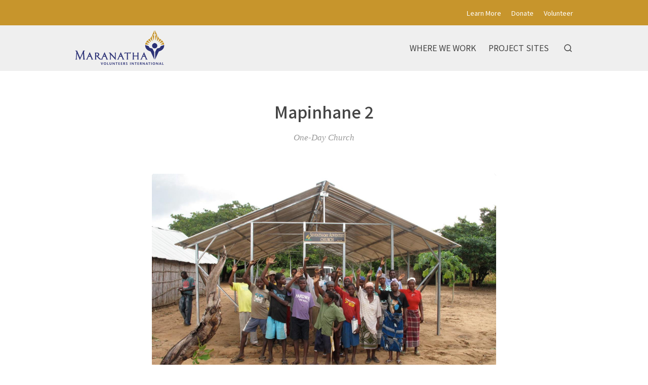

--- FILE ---
content_type: application/javascript; charset=UTF-8
request_url: https://explore.maranatha.org/dist/4.a1025524e42a89464a93.js
body_size: 40400
content:
(window.webpackJsonp=window.webpackJsonp||[]).push([[4],{321:function(e,t,n){var o,i;
/*! PhotoSwipe - v4.1.3 - 2019-01-08
* http://photoswipe.com
* Copyright (c) 2019 Dmitry Semenov; */void 0===(i="function"==typeof(o=function(){"use strict";return function(e,t,n,o){var i={features:null,bind:function(e,t,n,o){var i=(o?"remove":"add")+"EventListener";t=t.split(" ");for(var a=0;a<t.length;a++)t[a]&&e[i](t[a],n,!1)},isArray:function(e){return e instanceof Array},createEl:function(e,t){var n=document.createElement(t||"div");return e&&(n.className=e),n},getScrollY:function(){var e=window.pageYOffset;return void 0!==e?e:document.documentElement.scrollTop},unbind:function(e,t,n){i.bind(e,t,n,!0)},removeClass:function(e,t){var n=new RegExp("(\\s|^)"+t+"(\\s|$)");e.className=e.className.replace(n," ").replace(/^\s\s*/,"").replace(/\s\s*$/,"")},addClass:function(e,t){i.hasClass(e,t)||(e.className+=(e.className?" ":"")+t)},hasClass:function(e,t){return e.className&&new RegExp("(^|\\s)"+t+"(\\s|$)").test(e.className)},getChildByClass:function(e,t){for(var n=e.firstChild;n;){if(i.hasClass(n,t))return n;n=n.nextSibling}},arraySearch:function(e,t,n){for(var o=e.length;o--;)if(e[o][n]===t)return o;return-1},extend:function(e,t,n){for(var o in t)if(t.hasOwnProperty(o)){if(n&&e.hasOwnProperty(o))continue;e[o]=t[o]}},easing:{sine:{out:function(e){return Math.sin(e*(Math.PI/2))},inOut:function(e){return-(Math.cos(Math.PI*e)-1)/2}},cubic:{out:function(e){return--e*e*e+1}}},detectFeatures:function(){if(i.features)return i.features;var e=i.createEl().style,t="",n={};if(n.oldIE=document.all&&!document.addEventListener,n.touch="ontouchstart"in window,window.requestAnimationFrame&&(n.raf=window.requestAnimationFrame,n.caf=window.cancelAnimationFrame),n.pointerEvent=!!window.PointerEvent||navigator.msPointerEnabled,!n.pointerEvent){var o=navigator.userAgent;if(/iP(hone|od)/.test(navigator.platform)){var a=navigator.appVersion.match(/OS (\d+)_(\d+)_?(\d+)?/);a&&a.length>0&&(a=parseInt(a[1],10))>=1&&a<8&&(n.isOldIOSPhone=!0)}var r=o.match(/Android\s([0-9\.]*)/),l=r?r[1]:0;(l=parseFloat(l))>=1&&(l<4.4&&(n.isOldAndroid=!0),n.androidVersion=l),n.isMobileOpera=/opera mini|opera mobi/i.test(o)}for(var s,u,c=["transform","perspective","animationName"],d=["","webkit","Moz","ms","O"],p=0;p<4;p++){t=d[p];for(var m=0;m<3;m++)s=c[m],u=t+(t?s.charAt(0).toUpperCase()+s.slice(1):s),!n[s]&&u in e&&(n[s]=u);t&&!n.raf&&(t=t.toLowerCase(),n.raf=window[t+"RequestAnimationFrame"],n.raf&&(n.caf=window[t+"CancelAnimationFrame"]||window[t+"CancelRequestAnimationFrame"]))}if(!n.raf){var f=0;n.raf=function(e){var t=(new Date).getTime(),n=Math.max(0,16-(t-f)),o=window.setTimeout((function(){e(t+n)}),n);return f=t+n,o},n.caf=function(e){clearTimeout(e)}}return n.svg=!!document.createElementNS&&!!document.createElementNS("http://www.w3.org/2000/svg","svg").createSVGRect,i.features=n,n}};i.detectFeatures(),i.features.oldIE&&(i.bind=function(e,t,n,o){t=t.split(" ");for(var i,a=(o?"detach":"attach")+"Event",r=function(){n.handleEvent.call(n)},l=0;l<t.length;l++)if(i=t[l])if("object"==typeof n&&n.handleEvent){if(o){if(!n["oldIE"+i])return!1}else n["oldIE"+i]=r;e[a]("on"+i,n["oldIE"+i])}else e[a]("on"+i,n)});var a=this,r={allowPanToNext:!0,spacing:.12,bgOpacity:1,mouseUsed:!1,loop:!0,pinchToClose:!0,closeOnScroll:!0,closeOnVerticalDrag:!0,verticalDragRange:.75,hideAnimationDuration:333,showAnimationDuration:333,showHideOpacity:!1,focus:!0,escKey:!0,arrowKeys:!0,mainScrollEndFriction:.35,panEndFriction:.35,isClickableElement:function(e){return"A"===e.tagName},getDoubleTapZoom:function(e,t){return e||t.initialZoomLevel<.7?1:1.33},maxSpreadZoom:1.33,modal:!0,scaleMode:"fit"};i.extend(r,o);var l,s,u,c,d,p,m,f,h,v,g,x,y,w,b,C,I,T,E,D,S,_,M,F,k,O,A,R,L,Z,P,z,N,U,K,H,W,B,Y,G,q,V,X,$,J,j,Q,ee,te,ne,oe,ie,ae,re,le,se,ue={x:0,y:0},ce={x:0,y:0},de={x:0,y:0},pe={},me=0,fe={},he={x:0,y:0},ve=0,ge=!0,xe=[],ye={},we=!1,be=function(e,t){i.extend(a,t.publicMethods),xe.push(e)},Ce=function(e){var t=Kt();return e>t-1?e-t:e<0?t+e:e},Ie={},Te=function(e,t){return Ie[e]||(Ie[e]=[]),Ie[e].push(t)},Ee=function(e){var t=Ie[e];if(t){var n=Array.prototype.slice.call(arguments);n.shift();for(var o=0;o<t.length;o++)t[o].apply(a,n)}},De=function(){return(new Date).getTime()},Se=function(e){re=e,a.bg.style.opacity=e*r.bgOpacity},_e=function(e,t,n,o,i){(!we||i&&i!==a.currItem)&&(o/=i?i.fitRatio:a.currItem.fitRatio),e[_]=x+t+"px, "+n+"px"+y+" scale("+o+")"},Me=function(e){te&&(e&&(v>a.currItem.fitRatio?we||($t(a.currItem,!1,!0),we=!0):we&&($t(a.currItem),we=!1)),_e(te,de.x,de.y,v))},Fe=function(e){e.container&&_e(e.container.style,e.initialPosition.x,e.initialPosition.y,e.initialZoomLevel,e)},ke=function(e,t){t[_]=x+e+"px, 0px"+y},Oe=function(e,t){if(!r.loop&&t){var n=c+(he.x*me-e)/he.x,o=Math.round(e-ct.x);(n<0&&o>0||n>=Kt()-1&&o<0)&&(e=ct.x+o*r.mainScrollEndFriction)}ct.x=e,ke(e,d)},Ae=function(e,t){var n=dt[e]-fe[e];return ce[e]+ue[e]+n-n*(t/g)},Re=function(e,t){e.x=t.x,e.y=t.y,t.id&&(e.id=t.id)},Le=function(e){e.x=Math.round(e.x),e.y=Math.round(e.y)},Ze=null,Pe=function(){Ze&&(i.unbind(document,"mousemove",Pe),i.addClass(e,"pswp--has_mouse"),r.mouseUsed=!0,Ee("mouseUsed")),Ze=setTimeout((function(){Ze=null}),100)},ze=function(e,t){var n=Gt(a.currItem,pe,e);return t&&(ee=n),n},Ne=function(e){return e||(e=a.currItem),e.initialZoomLevel},Ue=function(e){return e||(e=a.currItem),e.w>0?r.maxSpreadZoom:1},Ke=function(e,t,n,o){return o===a.currItem.initialZoomLevel?(n[e]=a.currItem.initialPosition[e],!0):(n[e]=Ae(e,o),n[e]>t.min[e]?(n[e]=t.min[e],!0):n[e]<t.max[e]&&(n[e]=t.max[e],!0))},He=function(e){var t="";r.escKey&&27===e.keyCode?t="close":r.arrowKeys&&(37===e.keyCode?t="prev":39===e.keyCode&&(t="next")),t&&(e.ctrlKey||e.altKey||e.shiftKey||e.metaKey||(e.preventDefault?e.preventDefault():e.returnValue=!1,a[t]()))},We=function(e){e&&(V||q||ne||W)&&(e.preventDefault(),e.stopPropagation())},Be=function(){a.setScrollOffset(0,i.getScrollY())},Ye={},Ge=0,qe=function(e){Ye[e]&&(Ye[e].raf&&O(Ye[e].raf),Ge--,delete Ye[e])},Ve=function(e){Ye[e]&&qe(e),Ye[e]||(Ge++,Ye[e]={})},Xe=function(){for(var e in Ye)Ye.hasOwnProperty(e)&&qe(e)},$e=function(e,t,n,o,i,a,r){var l,s=De();Ve(e);var u=function(){if(Ye[e]){if((l=De()-s)>=o)return qe(e),a(n),void(r&&r());a((n-t)*i(l/o)+t),Ye[e].raf=k(u)}};u()},Je={shout:Ee,listen:Te,viewportSize:pe,options:r,isMainScrollAnimating:function(){return ne},getZoomLevel:function(){return v},getCurrentIndex:function(){return c},isDragging:function(){return Y},isZooming:function(){return j},setScrollOffset:function(e,t){fe.x=e,Z=fe.y=t,Ee("updateScrollOffset",fe)},applyZoomPan:function(e,t,n,o){de.x=t,de.y=n,v=e,Me(o)},init:function(){if(!l&&!s){var n;a.framework=i,a.template=e,a.bg=i.getChildByClass(e,"pswp__bg"),A=e.className,l=!0,P=i.detectFeatures(),k=P.raf,O=P.caf,_=P.transform,L=P.oldIE,a.scrollWrap=i.getChildByClass(e,"pswp__scroll-wrap"),a.container=i.getChildByClass(a.scrollWrap,"pswp__container"),d=a.container.style,a.itemHolders=C=[{el:a.container.children[0],wrap:0,index:-1},{el:a.container.children[1],wrap:0,index:-1},{el:a.container.children[2],wrap:0,index:-1}],C[0].el.style.display=C[2].el.style.display="none",function(){if(_){var t=P.perspective&&!F;return x="translate"+(t?"3d(":"("),void(y=P.perspective?", 0px)":")")}_="left",i.addClass(e,"pswp--ie"),ke=function(e,t){t.left=e+"px"},Fe=function(e){var t=e.fitRatio>1?1:e.fitRatio,n=e.container.style,o=t*e.w,i=t*e.h;n.width=o+"px",n.height=i+"px",n.left=e.initialPosition.x+"px",n.top=e.initialPosition.y+"px"},Me=function(){if(te){var e=te,t=a.currItem,n=t.fitRatio>1?1:t.fitRatio,o=n*t.w,i=n*t.h;e.width=o+"px",e.height=i+"px",e.left=de.x+"px",e.top=de.y+"px"}}}(),h={resize:a.updateSize,orientationchange:function(){clearTimeout(z),z=setTimeout((function(){pe.x!==a.scrollWrap.clientWidth&&a.updateSize()}),500)},scroll:Be,keydown:He,click:We};var o=P.isOldIOSPhone||P.isOldAndroid||P.isMobileOpera;for(P.animationName&&P.transform&&!o||(r.showAnimationDuration=r.hideAnimationDuration=0),n=0;n<xe.length;n++)a["init"+xe[n]]();t&&(a.ui=new t(a,i)).init(),Ee("firstUpdate"),c=c||r.index||0,(isNaN(c)||c<0||c>=Kt())&&(c=0),a.currItem=Ut(c),(P.isOldIOSPhone||P.isOldAndroid)&&(ge=!1),e.setAttribute("aria-hidden","false"),r.modal&&(ge?e.style.position="fixed":(e.style.position="absolute",e.style.top=i.getScrollY()+"px")),void 0===Z&&(Ee("initialLayout"),Z=R=i.getScrollY());var u="pswp--open ";for(r.mainClass&&(u+=r.mainClass+" "),r.showHideOpacity&&(u+="pswp--animate_opacity "),u+=F?"pswp--touch":"pswp--notouch",u+=P.animationName?" pswp--css_animation":"",u+=P.svg?" pswp--svg":"",i.addClass(e,u),a.updateSize(),p=-1,ve=null,n=0;n<3;n++)ke((n+p)*he.x,C[n].el.style);L||i.bind(a.scrollWrap,f,a),Te("initialZoomInEnd",(function(){a.setContent(C[0],c-1),a.setContent(C[2],c+1),C[0].el.style.display=C[2].el.style.display="block",r.focus&&e.focus(),i.bind(document,"keydown",a),P.transform&&i.bind(a.scrollWrap,"click",a),r.mouseUsed||i.bind(document,"mousemove",Pe),i.bind(window,"resize scroll orientationchange",a),Ee("bindEvents")})),a.setContent(C[1],c),a.updateCurrItem(),Ee("afterInit"),ge||(w=setInterval((function(){Ge||Y||j||v!==a.currItem.initialZoomLevel||a.updateSize()}),1e3)),i.addClass(e,"pswp--visible")}},close:function(){l&&(l=!1,s=!0,Ee("close"),i.unbind(window,"resize scroll orientationchange",a),i.unbind(window,"scroll",h.scroll),i.unbind(document,"keydown",a),i.unbind(document,"mousemove",Pe),P.transform&&i.unbind(a.scrollWrap,"click",a),Y&&i.unbind(window,m,a),clearTimeout(z),Ee("unbindEvents"),Ht(a.currItem,null,!0,a.destroy))},destroy:function(){Ee("destroy"),Zt&&clearTimeout(Zt),e.setAttribute("aria-hidden","true"),e.className=A,w&&clearInterval(w),i.unbind(a.scrollWrap,f,a),i.unbind(window,"scroll",a),ft(),Xe(),Ie=null},panTo:function(e,t,n){n||(e>ee.min.x?e=ee.min.x:e<ee.max.x&&(e=ee.max.x),t>ee.min.y?t=ee.min.y:t<ee.max.y&&(t=ee.max.y)),de.x=e,de.y=t,Me()},handleEvent:function(e){e=e||window.event,h[e.type]&&h[e.type](e)},goTo:function(e){var t=(e=Ce(e))-c;ve=t,c=e,a.currItem=Ut(c),me-=t,Oe(he.x*me),Xe(),ne=!1,a.updateCurrItem()},next:function(){a.goTo(c+1)},prev:function(){a.goTo(c-1)},updateCurrZoomItem:function(e){if(e&&Ee("beforeChange",0),C[1].el.children.length){var t=C[1].el.children[0];te=i.hasClass(t,"pswp__zoom-wrap")?t.style:null}else te=null;ee=a.currItem.bounds,g=v=a.currItem.initialZoomLevel,de.x=ee.center.x,de.y=ee.center.y,e&&Ee("afterChange")},invalidateCurrItems:function(){b=!0;for(var e=0;e<3;e++)C[e].item&&(C[e].item.needsUpdate=!0)},updateCurrItem:function(e){if(0!==ve){var t,n=Math.abs(ve);if(!(e&&n<2)){a.currItem=Ut(c),we=!1,Ee("beforeChange",ve),n>=3&&(p+=ve+(ve>0?-3:3),n=3);for(var o=0;o<n;o++)ve>0?(t=C.shift(),C[2]=t,p++,ke((p+2)*he.x,t.el.style),a.setContent(t,c-n+o+1+1)):(t=C.pop(),C.unshift(t),p--,ke(p*he.x,t.el.style),a.setContent(t,c+n-o-1-1));if(te&&1===Math.abs(ve)){var i=Ut(I);i.initialZoomLevel!==v&&(Gt(i,pe),$t(i),Fe(i))}ve=0,a.updateCurrZoomItem(),I=c,Ee("afterChange")}}},updateSize:function(t){if(!ge&&r.modal){var n=i.getScrollY();if(Z!==n&&(e.style.top=n+"px",Z=n),!t&&ye.x===window.innerWidth&&ye.y===window.innerHeight)return;ye.x=window.innerWidth,ye.y=window.innerHeight,e.style.height=ye.y+"px"}if(pe.x=a.scrollWrap.clientWidth,pe.y=a.scrollWrap.clientHeight,Be(),he.x=pe.x+Math.round(pe.x*r.spacing),he.y=pe.y,Oe(he.x*me),Ee("beforeResize"),void 0!==p){for(var o,l,s,u=0;u<3;u++)o=C[u],ke((u+p)*he.x,o.el.style),s=c+u-1,r.loop&&Kt()>2&&(s=Ce(s)),(l=Ut(s))&&(b||l.needsUpdate||!l.bounds)?(a.cleanSlide(l),a.setContent(o,s),1===u&&(a.currItem=l,a.updateCurrZoomItem(!0)),l.needsUpdate=!1):-1===o.index&&s>=0&&a.setContent(o,s),l&&l.container&&(Gt(l,pe),$t(l),Fe(l));b=!1}g=v=a.currItem.initialZoomLevel,(ee=a.currItem.bounds)&&(de.x=ee.center.x,de.y=ee.center.y,Me(!0)),Ee("resize")},zoomTo:function(e,t,n,o,a){t&&(g=v,dt.x=Math.abs(t.x)-de.x,dt.y=Math.abs(t.y)-de.y,Re(ce,de));var r=ze(e,!1),l={};Ke("x",r,l,e),Ke("y",r,l,e);var s=v,u=de.x,c=de.y;Le(l);var d=function(t){1===t?(v=e,de.x=l.x,de.y=l.y):(v=(e-s)*t+s,de.x=(l.x-u)*t+u,de.y=(l.y-c)*t+c),a&&a(t),Me(1===t)};n?$e("customZoomTo",0,1,n,o||i.easing.sine.inOut,d):d(1)}},je={},Qe={},et={},tt={},nt={},ot=[],it={},at=[],rt={},lt=0,st={x:0,y:0},ut=0,ct={x:0,y:0},dt={x:0,y:0},pt={x:0,y:0},mt=function(e,t){return rt.x=Math.abs(e.x-t.x),rt.y=Math.abs(e.y-t.y),Math.sqrt(rt.x*rt.x+rt.y*rt.y)},ft=function(){X&&(O(X),X=null)},ht=function(){Y&&(X=k(ht),Mt())},vt=function(e,t){return!(!e||e===document)&&!(e.getAttribute("class")&&e.getAttribute("class").indexOf("pswp__scroll-wrap")>-1)&&(t(e)?e:vt(e.parentNode,t))},gt={},xt=function(e,t){return gt.prevent=!vt(e.target,r.isClickableElement),Ee("preventDragEvent",e,t,gt),gt.prevent},yt=function(e,t){return t.x=e.pageX,t.y=e.pageY,t.id=e.identifier,t},wt=function(e,t,n){n.x=.5*(e.x+t.x),n.y=.5*(e.y+t.y)},bt=function(){var e=de.y-a.currItem.initialPosition.y;return 1-Math.abs(e/(pe.y/2))},Ct={},It={},Tt=[],Et=function(e){for(;Tt.length>0;)Tt.pop();return M?(se=0,ot.forEach((function(e){0===se?Tt[0]=e:1===se&&(Tt[1]=e),se++}))):e.type.indexOf("touch")>-1?e.touches&&e.touches.length>0&&(Tt[0]=yt(e.touches[0],Ct),e.touches.length>1&&(Tt[1]=yt(e.touches[1],It))):(Ct.x=e.pageX,Ct.y=e.pageY,Ct.id="",Tt[0]=Ct),Tt},Dt=function(e,t){var n,o,i,l,s=de[e]+t[e],u=t[e]>0,c=ct.x+t.x,d=ct.x-it.x;if(n=s>ee.min[e]||s<ee.max[e]?r.panEndFriction:1,s=de[e]+t[e]*n,(r.allowPanToNext||v===a.currItem.initialZoomLevel)&&(te?"h"!==oe||"x"!==e||q||(u?(s>ee.min[e]&&(n=r.panEndFriction,ee.min[e],o=ee.min[e]-ce[e]),(o<=0||d<0)&&Kt()>1?(l=c,d<0&&c>it.x&&(l=it.x)):ee.min.x!==ee.max.x&&(i=s)):(s<ee.max[e]&&(n=r.panEndFriction,ee.max[e],o=ce[e]-ee.max[e]),(o<=0||d>0)&&Kt()>1?(l=c,d>0&&c<it.x&&(l=it.x)):ee.min.x!==ee.max.x&&(i=s))):l=c,"x"===e))return void 0!==l&&(Oe(l,!0),$=l!==it.x),ee.min.x!==ee.max.x&&(void 0!==i?de.x=i:$||(de.x+=t.x*n)),void 0!==l;ne||$||v>a.currItem.fitRatio&&(de[e]+=t[e]*n)},St=function(e){if(!("mousedown"===e.type&&e.button>0))if(Nt)e.preventDefault();else if(!B||"mousedown"!==e.type){if(xt(e,!0)&&e.preventDefault(),Ee("pointerDown"),M){var t=i.arraySearch(ot,e.pointerId,"id");t<0&&(t=ot.length),ot[t]={x:e.pageX,y:e.pageY,id:e.pointerId}}var n=Et(e),o=n.length;J=null,Xe(),Y&&1!==o||(Y=ie=!0,i.bind(window,m,a),H=le=ae=W=$=V=G=q=!1,oe=null,Ee("firstTouchStart",n),Re(ce,de),ue.x=ue.y=0,Re(tt,n[0]),Re(nt,tt),it.x=he.x*me,at=[{x:tt.x,y:tt.y}],U=N=De(),ze(v,!0),ft(),ht()),!j&&o>1&&!ne&&!$&&(g=v,q=!1,j=G=!0,ue.y=ue.x=0,Re(ce,de),Re(je,n[0]),Re(Qe,n[1]),wt(je,Qe,pt),dt.x=Math.abs(pt.x)-de.x,dt.y=Math.abs(pt.y)-de.y,Q=mt(je,Qe))}},_t=function(e){if(e.preventDefault(),M){var t=i.arraySearch(ot,e.pointerId,"id");if(t>-1){var n=ot[t];n.x=e.pageX,n.y=e.pageY}}if(Y){var o=Et(e);if(oe||V||j)J=o;else if(ct.x!==he.x*me)oe="h";else{var a=Math.abs(o[0].x-tt.x)-Math.abs(o[0].y-tt.y);Math.abs(a)>=10&&(oe=a>0?"h":"v",J=o)}}},Mt=function(){if(J){var e=J.length;if(0!==e)if(Re(je,J[0]),et.x=je.x-tt.x,et.y=je.y-tt.y,j&&e>1){if(tt.x=je.x,tt.y=je.y,!et.x&&!et.y&&function(e,t){return e.x===t.x&&e.y===t.y}(J[1],Qe))return;Re(Qe,J[1]),q||(q=!0,Ee("zoomGestureStarted"));var t=mt(je,Qe),n=Rt(t);n>a.currItem.initialZoomLevel+a.currItem.initialZoomLevel/15&&(le=!0);var o=1,i=Ne(),l=Ue();if(n<i)if(r.pinchToClose&&!le&&g<=a.currItem.initialZoomLevel){var s=1-(i-n)/(i/1.2);Se(s),Ee("onPinchClose",s),ae=!0}else(o=(i-n)/i)>1&&(o=1),n=i-o*(i/3);else n>l&&((o=(n-l)/(6*i))>1&&(o=1),n=l+o*i);o<0&&(o=0),wt(je,Qe,st),ue.x+=st.x-pt.x,ue.y+=st.y-pt.y,Re(pt,st),de.x=Ae("x",n),de.y=Ae("y",n),H=n>v,v=n,Me()}else{if(!oe)return;if(ie&&(ie=!1,Math.abs(et.x)>=10&&(et.x-=J[0].x-nt.x),Math.abs(et.y)>=10&&(et.y-=J[0].y-nt.y)),tt.x=je.x,tt.y=je.y,0===et.x&&0===et.y)return;if("v"===oe&&r.closeOnVerticalDrag&&"fit"===r.scaleMode&&v===a.currItem.initialZoomLevel){ue.y+=et.y,de.y+=et.y;var u=bt();return W=!0,Ee("onVerticalDrag",u),Se(u),void Me()}!function(e,t,n){if(e-U>50){var o=at.length>2?at.shift():{};o.x=t,o.y=n,at.push(o),U=e}}(De(),je.x,je.y),V=!0,ee=a.currItem.bounds,Dt("x",et)||(Dt("y",et),Le(de),Me())}}},Ft=function(e){if(P.isOldAndroid){if(B&&"mouseup"===e.type)return;e.type.indexOf("touch")>-1&&(clearTimeout(B),B=setTimeout((function(){B=0}),600))}var t;if(Ee("pointerUp"),xt(e,!1)&&e.preventDefault(),M){var n=i.arraySearch(ot,e.pointerId,"id");n>-1&&(t=ot.splice(n,1)[0],navigator.msPointerEnabled?(t.type={4:"mouse",2:"touch",3:"pen"}[e.pointerType],t.type||(t.type=e.pointerType||"mouse")):t.type=e.pointerType||"mouse")}var o,l=Et(e),s=l.length;if("mouseup"===e.type&&(s=0),2===s)return J=null,!0;1===s&&Re(nt,l[0]),0!==s||oe||ne||(t||("mouseup"===e.type?t={x:e.pageX,y:e.pageY,type:"mouse"}:e.changedTouches&&e.changedTouches[0]&&(t={x:e.changedTouches[0].pageX,y:e.changedTouches[0].pageY,type:"touch"})),Ee("touchRelease",e,t));var u=-1;if(0===s&&(Y=!1,i.unbind(window,m,a),ft(),j?u=0:-1!==ut&&(u=De()-ut)),ut=1===s?De():-1,o=-1!==u&&u<150?"zoom":"swipe",j&&s<2&&(j=!1,1===s&&(o="zoomPointerUp"),Ee("zoomGestureEnded")),J=null,V||q||ne||W)if(Xe(),K||(K=kt()),K.calculateSwipeSpeed("x"),W)if(bt()<r.verticalDragRange)a.close();else{var c=de.y,d=re;$e("verticalDrag",0,1,300,i.easing.cubic.out,(function(e){de.y=(a.currItem.initialPosition.y-c)*e+c,Se((1-d)*e+d),Me()})),Ee("onVerticalDrag",1)}else{if(($||ne)&&0===s){if(At(o,K))return;o="zoomPointerUp"}ne||("swipe"===o?!$&&v>a.currItem.fitRatio&&Ot(K):Lt())}},kt=function(){var e,t,n={lastFlickOffset:{},lastFlickDist:{},lastFlickSpeed:{},slowDownRatio:{},slowDownRatioReverse:{},speedDecelerationRatio:{},speedDecelerationRatioAbs:{},distanceOffset:{},backAnimDestination:{},backAnimStarted:{},calculateSwipeSpeed:function(o){at.length>1?(e=De()-U+50,t=at[at.length-2][o]):(e=De()-N,t=nt[o]),n.lastFlickOffset[o]=tt[o]-t,n.lastFlickDist[o]=Math.abs(n.lastFlickOffset[o]),n.lastFlickDist[o]>20?n.lastFlickSpeed[o]=n.lastFlickOffset[o]/e:n.lastFlickSpeed[o]=0,Math.abs(n.lastFlickSpeed[o])<.1&&(n.lastFlickSpeed[o]=0),n.slowDownRatio[o]=.95,n.slowDownRatioReverse[o]=1-n.slowDownRatio[o],n.speedDecelerationRatio[o]=1},calculateOverBoundsAnimOffset:function(e,t){n.backAnimStarted[e]||(de[e]>ee.min[e]?n.backAnimDestination[e]=ee.min[e]:de[e]<ee.max[e]&&(n.backAnimDestination[e]=ee.max[e]),void 0!==n.backAnimDestination[e]&&(n.slowDownRatio[e]=.7,n.slowDownRatioReverse[e]=1-n.slowDownRatio[e],n.speedDecelerationRatioAbs[e]<.05&&(n.lastFlickSpeed[e]=0,n.backAnimStarted[e]=!0,$e("bounceZoomPan"+e,de[e],n.backAnimDestination[e],t||300,i.easing.sine.out,(function(t){de[e]=t,Me()})))))},calculateAnimOffset:function(e){n.backAnimStarted[e]||(n.speedDecelerationRatio[e]=n.speedDecelerationRatio[e]*(n.slowDownRatio[e]+n.slowDownRatioReverse[e]-n.slowDownRatioReverse[e]*n.timeDiff/10),n.speedDecelerationRatioAbs[e]=Math.abs(n.lastFlickSpeed[e]*n.speedDecelerationRatio[e]),n.distanceOffset[e]=n.lastFlickSpeed[e]*n.speedDecelerationRatio[e]*n.timeDiff,de[e]+=n.distanceOffset[e])},panAnimLoop:function(){if(Ye.zoomPan&&(Ye.zoomPan.raf=k(n.panAnimLoop),n.now=De(),n.timeDiff=n.now-n.lastNow,n.lastNow=n.now,n.calculateAnimOffset("x"),n.calculateAnimOffset("y"),Me(),n.calculateOverBoundsAnimOffset("x"),n.calculateOverBoundsAnimOffset("y"),n.speedDecelerationRatioAbs.x<.05&&n.speedDecelerationRatioAbs.y<.05))return de.x=Math.round(de.x),de.y=Math.round(de.y),Me(),void qe("zoomPan")}};return n},Ot=function(e){if(e.calculateSwipeSpeed("y"),ee=a.currItem.bounds,e.backAnimDestination={},e.backAnimStarted={},Math.abs(e.lastFlickSpeed.x)<=.05&&Math.abs(e.lastFlickSpeed.y)<=.05)return e.speedDecelerationRatioAbs.x=e.speedDecelerationRatioAbs.y=0,e.calculateOverBoundsAnimOffset("x"),e.calculateOverBoundsAnimOffset("y"),!0;Ve("zoomPan"),e.lastNow=De(),e.panAnimLoop()},At=function(e,t){var n,o,l;if(ne||(lt=c),"swipe"===e){var s=tt.x-nt.x,u=t.lastFlickDist.x<10;s>30&&(u||t.lastFlickOffset.x>20)?o=-1:s<-30&&(u||t.lastFlickOffset.x<-20)&&(o=1)}o&&((c+=o)<0?(c=r.loop?Kt()-1:0,l=!0):c>=Kt()&&(c=r.loop?0:Kt()-1,l=!0),l&&!r.loop||(ve+=o,me-=o,n=!0));var d,p=he.x*me,m=Math.abs(p-ct.x);return n||p>ct.x==t.lastFlickSpeed.x>0?(d=Math.abs(t.lastFlickSpeed.x)>0?m/Math.abs(t.lastFlickSpeed.x):333,d=Math.min(d,400),d=Math.max(d,250)):d=333,lt===c&&(n=!1),ne=!0,Ee("mainScrollAnimStart"),$e("mainScroll",ct.x,p,d,i.easing.cubic.out,Oe,(function(){Xe(),ne=!1,lt=-1,(n||lt!==c)&&a.updateCurrItem(),Ee("mainScrollAnimComplete")})),n&&a.updateCurrItem(!0),n},Rt=function(e){return 1/Q*e*g},Lt=function(){var e=v,t=Ne(),n=Ue();v<t?e=t:v>n&&(e=n);var o,r=re;return ae&&!H&&!le&&v<t?(a.close(),!0):(ae&&(o=function(e){Se((1-r)*e+r)}),a.zoomTo(e,0,200,i.easing.cubic.out,o),!0)};be("Gestures",{publicMethods:{initGestures:function(){var e=function(e,t,n,o,i){T=e+t,E=e+n,D=e+o,S=i?e+i:""};(M=P.pointerEvent)&&P.touch&&(P.touch=!1),M?navigator.msPointerEnabled?e("MSPointer","Down","Move","Up","Cancel"):e("pointer","down","move","up","cancel"):P.touch?(e("touch","start","move","end","cancel"),F=!0):e("mouse","down","move","up"),m=E+" "+D+" "+S,f=T,M&&!F&&(F=navigator.maxTouchPoints>1||navigator.msMaxTouchPoints>1),a.likelyTouchDevice=F,h[T]=St,h[E]=_t,h[D]=Ft,S&&(h[S]=h[D]),P.touch&&(f+=" mousedown",m+=" mousemove mouseup",h.mousedown=h[T],h.mousemove=h[E],h.mouseup=h[D]),F||(r.allowPanToNext=!1)}}});var Zt,Pt,zt,Nt,Ut,Kt,Ht=function(t,n,o,l){var s;Zt&&clearTimeout(Zt),Nt=!0,zt=!0,t.initialLayout?(s=t.initialLayout,t.initialLayout=null):s=r.getThumbBoundsFn&&r.getThumbBoundsFn(c);var d,p,m=o?r.hideAnimationDuration:r.showAnimationDuration,f=function(){qe("initialZoom"),o?(a.template.removeAttribute("style"),a.bg.removeAttribute("style")):(Se(1),n&&(n.style.display="block"),i.addClass(e,"pswp--animated-in"),Ee("initialZoom"+(o?"OutEnd":"InEnd"))),l&&l(),Nt=!1};if(!m||!s||void 0===s.x)return Ee("initialZoom"+(o?"Out":"In")),v=t.initialZoomLevel,Re(de,t.initialPosition),Me(),e.style.opacity=o?0:1,Se(1),void(m?setTimeout((function(){f()}),m):f());d=u,p=!a.currItem.src||a.currItem.loadError||r.showHideOpacity,t.miniImg&&(t.miniImg.style.webkitBackfaceVisibility="hidden"),o||(v=s.w/t.w,de.x=s.x,de.y=s.y-R,a[p?"template":"bg"].style.opacity=.001,Me()),Ve("initialZoom"),o&&!d&&i.removeClass(e,"pswp--animated-in"),p&&(o?i[(d?"remove":"add")+"Class"](e,"pswp--animate_opacity"):setTimeout((function(){i.addClass(e,"pswp--animate_opacity")}),30)),Zt=setTimeout((function(){if(Ee("initialZoom"+(o?"Out":"In")),o){var n=s.w/t.w,a={x:de.x,y:de.y},r=v,l=re,u=function(t){1===t?(v=n,de.x=s.x,de.y=s.y-Z):(v=(n-r)*t+r,de.x=(s.x-a.x)*t+a.x,de.y=(s.y-Z-a.y)*t+a.y),Me(),p?e.style.opacity=1-t:Se(l-t*l)};d?$e("initialZoom",0,1,m,i.easing.cubic.out,u,f):(u(1),Zt=setTimeout(f,m+20))}else v=t.initialZoomLevel,Re(de,t.initialPosition),Me(),Se(1),p?e.style.opacity=1:Se(1),Zt=setTimeout(f,m+20)}),o?25:90)},Wt={},Bt=[],Yt={index:0,errorMsg:'<div class="pswp__error-msg"><a href="%url%" target="_blank">The image</a> could not be loaded.</div>',forceProgressiveLoading:!1,preload:[1,1],getNumItemsFn:function(){return Pt.length}},Gt=function(e,t,n){if(e.src&&!e.loadError){var o=!n;if(o&&(e.vGap||(e.vGap={top:0,bottom:0}),Ee("parseVerticalMargin",e)),Wt.x=t.x,Wt.y=t.y-e.vGap.top-e.vGap.bottom,o){var i=Wt.x/e.w,a=Wt.y/e.h;e.fitRatio=i<a?i:a;var l=r.scaleMode;"orig"===l?n=1:"fit"===l&&(n=e.fitRatio),n>1&&(n=1),e.initialZoomLevel=n,e.bounds||(e.bounds={center:{x:0,y:0},max:{x:0,y:0},min:{x:0,y:0}})}if(!n)return;return function(e,t,n){var o=e.bounds;o.center.x=Math.round((Wt.x-t)/2),o.center.y=Math.round((Wt.y-n)/2)+e.vGap.top,o.max.x=t>Wt.x?Math.round(Wt.x-t):o.center.x,o.max.y=n>Wt.y?Math.round(Wt.y-n)+e.vGap.top:o.center.y,o.min.x=t>Wt.x?0:o.center.x,o.min.y=n>Wt.y?e.vGap.top:o.center.y}(e,e.w*n,e.h*n),o&&n===e.initialZoomLevel&&(e.initialPosition=e.bounds.center),e.bounds}return e.w=e.h=0,e.initialZoomLevel=e.fitRatio=1,e.bounds={center:{x:0,y:0},max:{x:0,y:0},min:{x:0,y:0}},e.initialPosition=e.bounds.center,e.bounds},qt=function(e,t,n,o,i,r){t.loadError||o&&(t.imageAppended=!0,$t(t,o,t===a.currItem&&we),n.appendChild(o),r&&setTimeout((function(){t&&t.loaded&&t.placeholder&&(t.placeholder.style.display="none",t.placeholder=null)}),500))},Vt=function(e){e.loading=!0,e.loaded=!1;var t=e.img=i.createEl("pswp__img","img"),n=function(){e.loading=!1,e.loaded=!0,e.loadComplete?e.loadComplete(e):e.img=null,t.onload=t.onerror=null,t=null};return t.onload=n,t.onerror=function(){e.loadError=!0,n()},t.src=e.src,t},Xt=function(e,t){if(e.src&&e.loadError&&e.container)return t&&(e.container.innerHTML=""),e.container.innerHTML=r.errorMsg.replace("%url%",e.src),!0},$t=function(e,t,n){if(e.src){t||(t=e.container.lastChild);var o=n?e.w:Math.round(e.w*e.fitRatio),i=n?e.h:Math.round(e.h*e.fitRatio);e.placeholder&&!e.loaded&&(e.placeholder.style.width=o+"px",e.placeholder.style.height=i+"px"),t.style.width=o+"px",t.style.height=i+"px"}},Jt=function(){if(Bt.length){for(var e,t=0;t<Bt.length;t++)(e=Bt[t]).holder.index===e.index&&qt(e.index,e.item,e.baseDiv,e.img,0,e.clearPlaceholder);Bt=[]}};be("Controller",{publicMethods:{lazyLoadItem:function(e){e=Ce(e);var t=Ut(e);t&&(!t.loaded&&!t.loading||b)&&(Ee("gettingData",e,t),t.src&&Vt(t))},initController:function(){i.extend(r,Yt,!0),a.items=Pt=n,Ut=a.getItemAt,Kt=r.getNumItemsFn,r.loop,Kt()<3&&(r.loop=!1),Te("beforeChange",(function(e){var t,n=r.preload,o=null===e||e>=0,i=Math.min(n[0],Kt()),l=Math.min(n[1],Kt());for(t=1;t<=(o?l:i);t++)a.lazyLoadItem(c+t);for(t=1;t<=(o?i:l);t++)a.lazyLoadItem(c-t)})),Te("initialLayout",(function(){a.currItem.initialLayout=r.getThumbBoundsFn&&r.getThumbBoundsFn(c)})),Te("mainScrollAnimComplete",Jt),Te("initialZoomInEnd",Jt),Te("destroy",(function(){for(var e,t=0;t<Pt.length;t++)(e=Pt[t]).container&&(e.container=null),e.placeholder&&(e.placeholder=null),e.img&&(e.img=null),e.preloader&&(e.preloader=null),e.loadError&&(e.loaded=e.loadError=!1);Bt=null}))},getItemAt:function(e){return e>=0&&void 0!==Pt[e]&&Pt[e]},allowProgressiveImg:function(){return r.forceProgressiveLoading||!F||r.mouseUsed||screen.width>1200},setContent:function(e,t){r.loop&&(t=Ce(t));var n=a.getItemAt(e.index);n&&(n.container=null);var o,s=a.getItemAt(t);if(s){Ee("gettingData",t,s),e.index=t,e.item=s;var u=s.container=i.createEl("pswp__zoom-wrap");if(!s.src&&s.html&&(s.html.tagName?u.appendChild(s.html):u.innerHTML=s.html),Xt(s),Gt(s,pe),!s.src||s.loadError||s.loaded)s.src&&!s.loadError&&((o=i.createEl("pswp__img","img")).style.opacity=1,o.src=s.src,$t(s,o),qt(0,s,u,o));else{if(s.loadComplete=function(n){if(l){if(e&&e.index===t){if(Xt(n,!0))return n.loadComplete=n.img=null,Gt(n,pe),Fe(n),void(e.index===c&&a.updateCurrZoomItem());n.imageAppended?!Nt&&n.placeholder&&(n.placeholder.style.display="none",n.placeholder=null):P.transform&&(ne||Nt)?Bt.push({item:n,baseDiv:u,img:n.img,index:t,holder:e,clearPlaceholder:!0}):qt(0,n,u,n.img,0,!0)}n.loadComplete=null,n.img=null,Ee("imageLoadComplete",t,n)}},i.features.transform){var d="pswp__img pswp__img--placeholder";d+=s.msrc?"":" pswp__img--placeholder--blank";var p=i.createEl(d,s.msrc?"img":"");s.msrc&&(p.src=s.msrc),$t(s,p),u.appendChild(p),s.placeholder=p}s.loading||Vt(s),a.allowProgressiveImg()&&(!zt&&P.transform?Bt.push({item:s,baseDiv:u,img:s.img,index:t,holder:e}):qt(0,s,u,s.img,0,!0))}zt||t!==c?Fe(s):(te=u.style,Ht(s,o||s.img)),e.el.innerHTML="",e.el.appendChild(u)}else e.el.innerHTML=""},cleanSlide:function(e){e.img&&(e.img.onload=e.img.onerror=null),e.loaded=e.loading=e.img=e.imageAppended=!1}}});var jt,Qt,en={},tn=function(e,t,n){var o=document.createEvent("CustomEvent"),i={origEvent:e,target:e.target,releasePoint:t,pointerType:n||"touch"};o.initCustomEvent("pswpTap",!0,!0,i),e.target.dispatchEvent(o)};be("Tap",{publicMethods:{initTap:function(){Te("firstTouchStart",a.onTapStart),Te("touchRelease",a.onTapRelease),Te("destroy",(function(){en={},jt=null}))},onTapStart:function(e){e.length>1&&(clearTimeout(jt),jt=null)},onTapRelease:function(e,t){var n,o;if(t&&!V&&!G&&!Ge){var a=t;if(jt&&(clearTimeout(jt),jt=null,n=a,o=en,Math.abs(n.x-o.x)<25&&Math.abs(n.y-o.y)<25))return void Ee("doubleTap",a);if("mouse"===t.type)return void tn(e,t,"mouse");if("BUTTON"===e.target.tagName.toUpperCase()||i.hasClass(e.target,"pswp__single-tap"))return void tn(e,t);Re(en,a),jt=setTimeout((function(){tn(e,t),jt=null}),300)}}}}),be("DesktopZoom",{publicMethods:{initDesktopZoom:function(){L||(F?Te("mouseUsed",(function(){a.setupDesktopZoom()})):a.setupDesktopZoom(!0))},setupDesktopZoom:function(t){Qt={};var n="wheel mousewheel DOMMouseScroll";Te("bindEvents",(function(){i.bind(e,n,a.handleMouseWheel)})),Te("unbindEvents",(function(){Qt&&i.unbind(e,n,a.handleMouseWheel)})),a.mouseZoomedIn=!1;var o,r=function(){a.mouseZoomedIn&&(i.removeClass(e,"pswp--zoomed-in"),a.mouseZoomedIn=!1),v<1?i.addClass(e,"pswp--zoom-allowed"):i.removeClass(e,"pswp--zoom-allowed"),l()},l=function(){o&&(i.removeClass(e,"pswp--dragging"),o=!1)};Te("resize",r),Te("afterChange",r),Te("pointerDown",(function(){a.mouseZoomedIn&&(o=!0,i.addClass(e,"pswp--dragging"))})),Te("pointerUp",l),t||r()},handleMouseWheel:function(e){if(v<=a.currItem.fitRatio)return r.modal&&(!r.closeOnScroll||Ge||Y?e.preventDefault():_&&Math.abs(e.deltaY)>2&&(u=!0,a.close())),!0;if(e.stopPropagation(),Qt.x=0,"deltaX"in e)1===e.deltaMode?(Qt.x=18*e.deltaX,Qt.y=18*e.deltaY):(Qt.x=e.deltaX,Qt.y=e.deltaY);else if("wheelDelta"in e)e.wheelDeltaX&&(Qt.x=-.16*e.wheelDeltaX),e.wheelDeltaY?Qt.y=-.16*e.wheelDeltaY:Qt.y=-.16*e.wheelDelta;else{if(!("detail"in e))return;Qt.y=e.detail}ze(v,!0);var t=de.x-Qt.x,n=de.y-Qt.y;(r.modal||t<=ee.min.x&&t>=ee.max.x&&n<=ee.min.y&&n>=ee.max.y)&&e.preventDefault(),a.panTo(t,n)},toggleDesktopZoom:function(t){t=t||{x:pe.x/2+fe.x,y:pe.y/2+fe.y};var n=r.getDoubleTapZoom(!0,a.currItem),o=v===n;a.mouseZoomedIn=!o,a.zoomTo(o?a.currItem.initialZoomLevel:n,t,333),i[(o?"remove":"add")+"Class"](e,"pswp--zoomed-in")}}});var nn,on,an,rn,ln,sn,un,cn,dn,pn,mn,fn,hn={history:!0,galleryUID:1},vn=function(){return mn.hash.substring(1)},gn=function(){nn&&clearTimeout(nn),an&&clearTimeout(an)},xn=function(){var e=vn(),t={};if(e.length<5)return t;var n,o=e.split("&");for(n=0;n<o.length;n++)if(o[n]){var i=o[n].split("=");i.length<2||(t[i[0]]=i[1])}if(r.galleryPIDs){var a=t.pid;for(t.pid=0,n=0;n<Pt.length;n++)if(Pt[n].pid===a){t.pid=n;break}}else t.pid=parseInt(t.pid,10)-1;return t.pid<0&&(t.pid=0),t},yn=function(){if(an&&clearTimeout(an),Ge||Y)an=setTimeout(yn,500);else{rn?clearTimeout(on):rn=!0;var e=c+1,t=Ut(c);t.hasOwnProperty("pid")&&(e=t.pid);var n=un+"&gid="+r.galleryUID+"&pid="+e;cn||-1===mn.hash.indexOf(n)&&(pn=!0);var o=mn.href.split("#")[0]+"#"+n;fn?"#"+n!==window.location.hash&&history[cn?"replaceState":"pushState"]("",document.title,o):cn?mn.replace(o):mn.hash=n,cn=!0,on=setTimeout((function(){rn=!1}),60)}};be("History",{publicMethods:{initHistory:function(){if(i.extend(r,hn,!0),r.history){mn=window.location,pn=!1,dn=!1,cn=!1,un=vn(),fn="pushState"in history,un.indexOf("gid=")>-1&&(un=(un=un.split("&gid=")[0]).split("?gid=")[0]),Te("afterChange",a.updateURL),Te("unbindEvents",(function(){i.unbind(window,"hashchange",a.onHashChange)}));var e=function(){sn=!0,dn||(pn?history.back():un?mn.hash=un:fn?history.pushState("",document.title,mn.pathname+mn.search):mn.hash=""),gn()};Te("unbindEvents",(function(){u&&e()})),Te("destroy",(function(){sn||e()})),Te("firstUpdate",(function(){c=xn().pid}));var t=un.indexOf("pid=");t>-1&&"&"===(un=un.substring(0,t)).slice(-1)&&(un=un.slice(0,-1)),setTimeout((function(){l&&i.bind(window,"hashchange",a.onHashChange)}),40)}},onHashChange:function(){if(vn()===un)return dn=!0,void a.close();rn||(ln=!0,a.goTo(xn().pid),ln=!1)},updateURL:function(){gn(),ln||(cn?nn=setTimeout(yn,800):yn())}}}),i.extend(a,Je)}})?o.call(t,n,t,e):o)||(e.exports=i)},322:function(e,t,n){var o,i;
/*! PhotoSwipe Default UI - 4.1.3 - 2019-01-08
* http://photoswipe.com
* Copyright (c) 2019 Dmitry Semenov; */void 0===(i="function"==typeof(o=function(){"use strict";return function(e,t){var n,o,i,a,r,l,s,u,c,d,p,m,f,h,v,g,x,y,w=this,b=!1,C=!0,I=!0,T={barsSize:{top:44,bottom:"auto"},closeElClasses:["item","caption","zoom-wrap","ui","top-bar"],timeToIdle:4e3,timeToIdleOutside:1e3,loadingIndicatorDelay:1e3,addCaptionHTMLFn:function(e,t){return e.title?(t.children[0].innerHTML=e.title,!0):(t.children[0].innerHTML="",!1)},closeEl:!0,captionEl:!0,fullscreenEl:!0,zoomEl:!0,shareEl:!0,counterEl:!0,arrowEl:!0,preloaderEl:!0,tapToClose:!1,tapToToggleControls:!0,clickToCloseNonZoomable:!0,shareButtons:[{id:"facebook",label:"Share on Facebook",url:"https://www.facebook.com/sharer/sharer.php?u={{url}}"},{id:"twitter",label:"Tweet",url:"https://twitter.com/intent/tweet?text={{text}}&url={{url}}"},{id:"pinterest",label:"Pin it",url:"http://www.pinterest.com/pin/create/button/?url={{url}}&media={{image_url}}&description={{text}}"},{id:"download",label:"Download image",url:"{{raw_image_url}}",download:!0}],getImageURLForShare:function(){return e.currItem.src||""},getPageURLForShare:function(){return window.location.href},getTextForShare:function(){return e.currItem.title||""},indexIndicatorSep:" / ",fitControlsWidth:1200},E=function(e){if(g)return!0;e=e||window.event,v.timeToIdle&&v.mouseUsed&&!c&&R();for(var n,o,i=(e.target||e.srcElement).getAttribute("class")||"",a=0;a<z.length;a++)(n=z[a]).onTap&&i.indexOf("pswp__"+n.name)>-1&&(n.onTap(),o=!0);if(o){e.stopPropagation&&e.stopPropagation(),g=!0;var r=t.features.isOldAndroid?600:30;setTimeout((function(){g=!1}),r)}},D=function(e,n,o){t[(o?"add":"remove")+"Class"](e,"pswp__"+n)},S=function(){var e=1===v.getNumItemsFn();e!==h&&(D(o,"ui--one-slide",e),h=e)},_=function(){D(s,"share-modal--hidden",I)},M=function(){return(I=!I)?(t.removeClass(s,"pswp__share-modal--fade-in"),setTimeout((function(){I&&_()}),300)):(_(),setTimeout((function(){I||t.addClass(s,"pswp__share-modal--fade-in")}),30)),I||k(),!1},F=function(t){var n=(t=t||window.event).target||t.srcElement;return e.shout("shareLinkClick",t,n),!(!n.href||!n.hasAttribute("download")&&(window.open(n.href,"pswp_share","scrollbars=yes,resizable=yes,toolbar=no,location=yes,width=550,height=420,top=100,left="+(window.screen?Math.round(screen.width/2-275):100)),I||M(),1))},k=function(){for(var e,t,n,o,i="",a=0;a<v.shareButtons.length;a++)e=v.shareButtons[a],t=v.getImageURLForShare(e),n=v.getPageURLForShare(e),o=v.getTextForShare(e),i+='<a href="'+e.url.replace("{{url}}",encodeURIComponent(n)).replace("{{image_url}}",encodeURIComponent(t)).replace("{{raw_image_url}}",t).replace("{{text}}",encodeURIComponent(o))+'" target="_blank" class="pswp__share--'+e.id+'"'+(e.download?"download":"")+">"+e.label+"</a>",v.parseShareButtonOut&&(i=v.parseShareButtonOut(e,i));s.children[0].innerHTML=i,s.children[0].onclick=F},O=function(e){for(var n=0;n<v.closeElClasses.length;n++)if(t.hasClass(e,"pswp__"+v.closeElClasses[n]))return!0},A=0,R=function(){clearTimeout(y),A=0,c&&w.setIdle(!1)},L=function(e){var t=(e=e||window.event).relatedTarget||e.toElement;t&&"HTML"!==t.nodeName||(clearTimeout(y),y=setTimeout((function(){w.setIdle(!0)}),v.timeToIdleOutside))},Z=function(e){m!==e&&(D(p,"preloader--active",!e),m=e)},P=function(n){var r=n.vGap;if(!e.likelyTouchDevice||v.mouseUsed||screen.width>v.fitControlsWidth){var l=v.barsSize;if(v.captionEl&&"auto"===l.bottom)if(a||((a=t.createEl("pswp__caption pswp__caption--fake")).appendChild(t.createEl("pswp__caption__center")),o.insertBefore(a,i),t.addClass(o,"pswp__ui--fit")),v.addCaptionHTMLFn(n,a,!0)){var s=a.clientHeight;r.bottom=parseInt(s,10)||44}else r.bottom=l.top;else r.bottom="auto"===l.bottom?0:l.bottom;r.top=l.top}else r.top=r.bottom=0},z=[{name:"caption",option:"captionEl",onInit:function(e){i=e}},{name:"share-modal",option:"shareEl",onInit:function(e){s=e},onTap:function(){M()}},{name:"button--share",option:"shareEl",onInit:function(e){l=e},onTap:function(){M()}},{name:"button--zoom",option:"zoomEl",onTap:e.toggleDesktopZoom},{name:"counter",option:"counterEl",onInit:function(e){r=e}},{name:"button--close",option:"closeEl",onTap:e.close},{name:"button--arrow--left",option:"arrowEl",onTap:e.prev},{name:"button--arrow--right",option:"arrowEl",onTap:e.next},{name:"button--fs",option:"fullscreenEl",onTap:function(){n.isFullscreen()?n.exit():n.enter()}},{name:"preloader",option:"preloaderEl",onInit:function(e){p=e}}];w.init=function(){var r;t.extend(e.options,T,!0),v=e.options,o=t.getChildByClass(e.scrollWrap,"pswp__ui"),(d=e.listen)("onVerticalDrag",(function(e){C&&e<.95?w.hideControls():!C&&e>=.95&&w.showControls()})),d("onPinchClose",(function(e){C&&e<.9?(w.hideControls(),r=!0):r&&!C&&e>.9&&w.showControls()})),d("zoomGestureEnded",(function(){(r=!1)&&!C&&w.showControls()})),d("beforeChange",w.update),d("doubleTap",(function(t){var n=e.currItem.initialZoomLevel;e.getZoomLevel()!==n?e.zoomTo(n,t,333):e.zoomTo(v.getDoubleTapZoom(!1,e.currItem),t,333)})),d("preventDragEvent",(function(e,t,n){var o=e.target||e.srcElement;o&&o.getAttribute("class")&&e.type.indexOf("mouse")>-1&&(o.getAttribute("class").indexOf("__caption")>0||/(SMALL|STRONG|EM)/i.test(o.tagName))&&(n.prevent=!1)})),d("bindEvents",(function(){t.bind(o,"pswpTap click",E),t.bind(e.scrollWrap,"pswpTap",w.onGlobalTap),e.likelyTouchDevice||t.bind(e.scrollWrap,"mouseover",w.onMouseOver)})),d("unbindEvents",(function(){I||M(),x&&clearInterval(x),t.unbind(document,"mouseout",L),t.unbind(document,"mousemove",R),t.unbind(o,"pswpTap click",E),t.unbind(e.scrollWrap,"pswpTap",w.onGlobalTap),t.unbind(e.scrollWrap,"mouseover",w.onMouseOver),n&&(t.unbind(document,n.eventK,w.updateFullscreen),n.isFullscreen()&&(v.hideAnimationDuration=0,n.exit()),n=null)})),d("destroy",(function(){v.captionEl&&(a&&o.removeChild(a),t.removeClass(i,"pswp__caption--empty")),s&&(s.children[0].onclick=null),t.removeClass(o,"pswp__ui--over-close"),t.addClass(o,"pswp__ui--hidden"),w.setIdle(!1)})),v.showAnimationDuration||t.removeClass(o,"pswp__ui--hidden"),d("initialZoomIn",(function(){v.showAnimationDuration&&t.removeClass(o,"pswp__ui--hidden")})),d("initialZoomOut",(function(){t.addClass(o,"pswp__ui--hidden")})),d("parseVerticalMargin",P),function(){var e,n,i,a=function(o){if(o)for(var a=o.length,r=0;r<a;r++){e=o[r],n=e.className;for(var l=0;l<z.length;l++)i=z[l],n.indexOf("pswp__"+i.name)>-1&&(v[i.option]?(t.removeClass(e,"pswp__element--disabled"),i.onInit&&i.onInit(e)):t.addClass(e,"pswp__element--disabled"))}};a(o.children);var r=t.getChildByClass(o,"pswp__top-bar");r&&a(r.children)}(),v.shareEl&&l&&s&&(I=!0),S(),v.timeToIdle&&d("mouseUsed",(function(){t.bind(document,"mousemove",R),t.bind(document,"mouseout",L),x=setInterval((function(){2==++A&&w.setIdle(!0)}),v.timeToIdle/2)})),v.fullscreenEl&&!t.features.isOldAndroid&&(n||(n=w.getFullscreenAPI()),n?(t.bind(document,n.eventK,w.updateFullscreen),w.updateFullscreen(),t.addClass(e.template,"pswp--supports-fs")):t.removeClass(e.template,"pswp--supports-fs")),v.preloaderEl&&(Z(!0),d("beforeChange",(function(){clearTimeout(f),f=setTimeout((function(){e.currItem&&e.currItem.loading?(!e.allowProgressiveImg()||e.currItem.img&&!e.currItem.img.naturalWidth)&&Z(!1):Z(!0)}),v.loadingIndicatorDelay)})),d("imageLoadComplete",(function(t,n){e.currItem===n&&Z(!0)})))},w.setIdle=function(e){c=e,D(o,"ui--idle",e)},w.update=function(){C&&e.currItem?(w.updateIndexIndicator(),v.captionEl&&(v.addCaptionHTMLFn(e.currItem,i),D(i,"caption--empty",!e.currItem.title)),b=!0):b=!1,I||M(),S()},w.updateFullscreen=function(o){o&&setTimeout((function(){e.setScrollOffset(0,t.getScrollY())}),50),t[(n.isFullscreen()?"add":"remove")+"Class"](e.template,"pswp--fs")},w.updateIndexIndicator=function(){v.counterEl&&(r.innerHTML=e.getCurrentIndex()+1+v.indexIndicatorSep+v.getNumItemsFn())},w.onGlobalTap=function(n){var o=(n=n||window.event).target||n.srcElement;if(!g)if(n.detail&&"mouse"===n.detail.pointerType){if(O(o))return void e.close();t.hasClass(o,"pswp__img")&&(1===e.getZoomLevel()&&e.getZoomLevel()<=e.currItem.fitRatio?v.clickToCloseNonZoomable&&e.close():e.toggleDesktopZoom(n.detail.releasePoint))}else if(v.tapToToggleControls&&(C?w.hideControls():w.showControls()),v.tapToClose&&(t.hasClass(o,"pswp__img")||O(o)))return void e.close()},w.onMouseOver=function(e){var t=(e=e||window.event).target||e.srcElement;D(o,"ui--over-close",O(t))},w.hideControls=function(){t.addClass(o,"pswp__ui--hidden"),C=!1},w.showControls=function(){C=!0,b||w.update(),t.removeClass(o,"pswp__ui--hidden")},w.supportsFullscreen=function(){var e=document;return!!(e.exitFullscreen||e.mozCancelFullScreen||e.webkitExitFullscreen||e.msExitFullscreen)},w.getFullscreenAPI=function(){var t,n=document.documentElement,o="fullscreenchange";return n.requestFullscreen?t={enterK:"requestFullscreen",exitK:"exitFullscreen",elementK:"fullscreenElement",eventK:o}:n.mozRequestFullScreen?t={enterK:"mozRequestFullScreen",exitK:"mozCancelFullScreen",elementK:"mozFullScreenElement",eventK:"moz"+o}:n.webkitRequestFullscreen?t={enterK:"webkitRequestFullscreen",exitK:"webkitExitFullscreen",elementK:"webkitFullscreenElement",eventK:"webkit"+o}:n.msRequestFullscreen&&(t={enterK:"msRequestFullscreen",exitK:"msExitFullscreen",elementK:"msFullscreenElement",eventK:"MSFullscreenChange"}),t&&(t.enter=function(){if(u=v.closeOnScroll,v.closeOnScroll=!1,"webkitRequestFullscreen"!==this.enterK)return e.template[this.enterK]();e.template[this.enterK](Element.ALLOW_KEYBOARD_INPUT)},t.exit=function(){return v.closeOnScroll=u,document[this.exitK]()},t.isFullscreen=function(){return document[this.elementK]}),t}}})?o.call(t,n,t,e):o)||(e.exports=i)},323:function(e,t,n){}}]);
//# sourceMappingURL=4.a1025524e42a89464a93.js.map